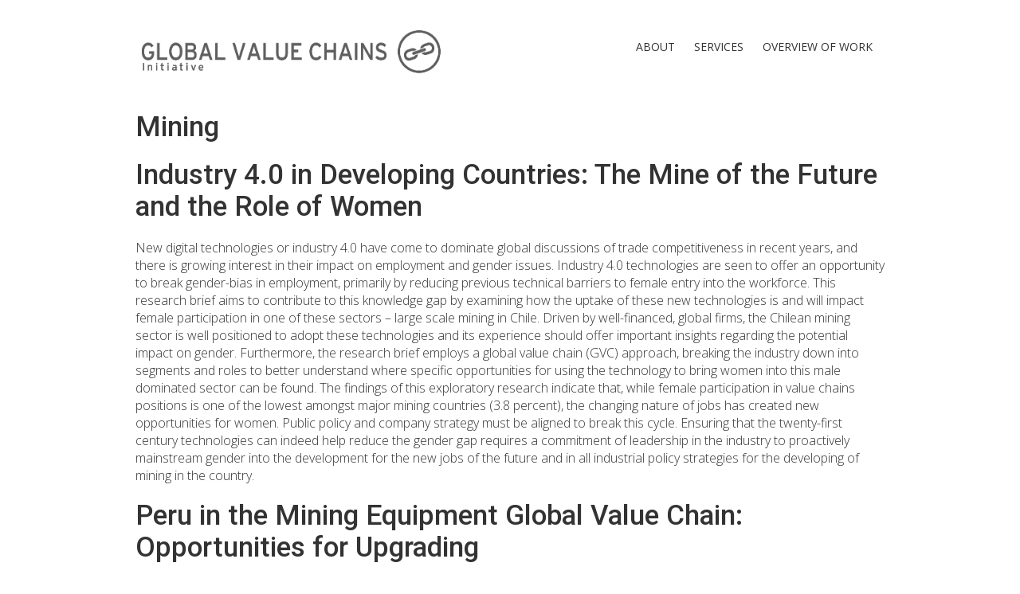

--- FILE ---
content_type: text/css
request_url: https://www.globalvaluechains.org/wp-content/themes/CGCC%20Vareo/style.css
body_size: 1211
content:
/*

Theme name: Duke CGGC
Theme URI: http://www.vareo.si
Author: Gorazd Planinc
Author URI: http://www.vareo.si
Version: 1.0
Text domain: vareo
*/
.margins-bottom0 {
    margin-bottom: 0px !important
}
img.alignright { float: right; margin: 0 0 1em 1em; }
img.alignleft { float: left; margin: 0 1em 1em 0; }
img.aligncenter { display: block; margin-left: auto; margin-right: auto; }
.alignright { float: right; margin-left:5px; }
.alignleft { float: left; margin-right:5px; }
.aligncenter { display: block; margin-left: auto; margin-right: auto; }

.notes 
{display: none;}
.entry-content img,
.comment-content img,
.widget img {
    max-width: 97.5%; /* Fluid images for posts, comments, and widgets */
}
img[class*="align"],
img[class*="wp-image-"] {
    height: auto; /* Make sure images with WordPress-added height and width >attributes are scaled correctly */
}
img.size-full {
    max-width: 97.5%;
    width: auto; /* Prevent stretching of full-size images with height and >>width attributes in IE8 */
}
.listimageproj {
	float: left;
	width: 20%;
}
.listingitemcontentproj {
	float: left;
	width: 78%;
	margin-left: 2%;
}
/* Filter */
#text-2 {
	float: left;
	width: 100%;
}

.facetwp-checkbox {
    margin-bottom: 10px;
	margin-left: 0px;
	background-position: 0px 4px !important;
  
}
.textwidget
.facetwp-counter {
    float: none;
	color:#2196F3;
	font-weight: bold;
}

.facetwp-search-wrap,
.search-field {
    width: 300px;
    float:left;
    margin-right: 20px;
   
    border-radius: 6px;
    padding:6px;
    color:#666;
}

.facetwp-search,
.search-field {
display: block;
float:left;
    width: 100%;
    height: 38px;
    padding: 8px 12px;
    margin-bottom: 10px;
    font-size: 14px;
    line-height: 1.42857143;
    color: #333333;
    vertical-align: middle;
    background-color: #ffffff;
    border: 1px solid #cccccc;
}

.facetwp-btn {
    top: 15px !important;
    right: 18px !important;
    line-height: 1;
    position: absolute;
    cursor: pointer;
    opacity: 0.5;
}

.searchsubtitle {
    width:25%;
    float:left;
    padding-top:3px;
    margin-right:1%;
    margin-bottom: 10px;
    color: #022e5f;
    font-size: 28px;
    text-align: left;
}

.listingForm
{
    float:left;
}

.screen-reader-text {
    display:none;
}

.search-submit 
{
    width: 140px;
    height: 40px;
    float: left;
    border-radius: 8px;
    background-color: #022e5f;
    margin-left: 20px;
}
.button {
        display: inline-block;
    margin-top: 20px;
    margin-right: 20px;
    padding: 15px 20px;
    border: 1px solid #2196f3;
    border-radius: 4px;
    text-transform: uppercase;
}
label {
    float: left;
}

nf-field
{
    width:22%;
    margin-right:2%;
    float:left;
}
.heading-7 {
	display: block;
	width: 100%;
	background: url(images/ios7-minus-empty.png);
	background-position: right center;
	background-repeat: no-repeat;
	background-size: 16px;
	cursor: pointer !important;
	
}
.textwidget .current {
	background: url(images/ios7-plus-empty.png);
	background-position: right center;
	background-repeat: no-repeat;
	background-size: 16px;
	
}
/* Blog Styles */
.link-block {
	padding: 20px;
	
}
.masonry {
    column-count: 3;
    column-gap: 1em;
}

.masonry > :nth-child(1) { order: 1; }
  .masonry > :nth-child(2) { order: 3; }
  .masonry > :nth-child(3) { order: 2; }
 

.item {
    display: inline-block;
    background: #FFF;
    margin: 0 0 1em;
    width: 100%;
}
.blogdate {
	display: none;
	
}
.blogheading {
	margin-top: 20px;
}
.exploresection  {
	padding-bottom: 60px;
	
}

.inlinStyle {
    display: inline-block;
    float: left;
    margin-right: 20px;
}
/*Blog Styles */

.BlogPostCategory 
{
    float: left;
    margin-bottom: 3%;
    width: 100%;
}


.BlogPostCategory a, .post-category a:visited {
    display: inline-block;
    text-decoration: none;
    max-width: 40%;
    min-width: 10%;
    text-align: center;
    padding-left: 18px;
    padding-right: 18px;
    padding-top:5px;
    padding-bottom:5px;
    border-radius: 5px;
    background-color:#EAEAEA;
}

/* Project styles */

.overview-sidebar {
    color:#333;
    font-size:14px;
    margin-bottom: 8px;
    margin-left: 20px;
}

.overview-sidebar a {
    color:#333;
    margin-bottom: 4px;
    cursor: pointer;
    
}

@media (max-width: 479px)
{
	.button {
     margin: 0 auto;
		display: block;
		width: 200px;
	}
		
		.notedwrapper {
			margin-bottom: 40px;
		}
	
	nf-field {
		width: 100% !important;
		
	}
.heading-7 {
	display: block;
	width: 100%;
	background: url(images/ios7-minus-empty.png);
	background-position: right center;
	background-repeat: no-repeat;
	background-size: 16px;
	cursor: pointer !important;
	
}
.facetwp-type-checkboxes  {
		display: none;
	}
	
.textwidget .current {
	background: url(images/ios7-plus-empty.png);
	background-position: right center;
	background-repeat: no-repeat;
	background-size: 16px;
	
}
}

--- FILE ---
content_type: image/svg+xml
request_url: https://www.globalvaluechains.org/wp-content/themes/CGCC%20Vareo/images/icon-26.svg
body_size: 424
content:
﻿<svg xmlns="http://www.w3.org/2000/svg" xmlns:xlink="http://www.w3.org/1999/xlink" viewBox="0 0 32 32" version="1.1" width="100" height="100">
<g id="surface1">
<path style=" " d="M 8 4 C 6.355469 4 5 5.355469 5 7 L 5 15.40625 C 4.230469 14.960938 3.628906 14.5625 3.5 14.5625 C 3.140625 14.5625 3 14.90625 3 15.125 C 3 16.246094 6.335938 18.40625 8.4375 19.1875 C 8.4375 19.1875 7.90625 20.738281 7.90625 22.5 C 7.90625 24.261719 8.992188 28 12.4375 28 C 12.4375 28 15 27.992188 15 25.46875 L 15 20.5 L 17 21.09375 L 17 25.46875 C 17 27.992188 19.5625 28 19.5625 28 C 23.007813 28 24.09375 24.261719 24.09375 22.5 C 24.09375 20.738281 23.5625 19.1875 23.5625 19.1875 C 25.664063 18.40625 29 16.246094 29 15.125 C 29 14.90625 28.859375 14.5625 28.5 14.5625 C 28.371094 14.5625 27.769531 14.960938 27 15.40625 L 27 7 C 27 5.355469 25.644531 4 24 4 Z M 8 6 L 24 6 C 24.566406 6 25 6.433594 25 7 L 25 16.40625 C 23.886719 16.871094 22.601563 17.25 21.28125 17.25 C 19.820313 17.25 18.902344 17.15625 18.28125 17.15625 C 17.078125 17.15625 17 18.4375 17 18.4375 L 17 19.34375 L 14.65625 17.5625 C 14.46875 17.339844 14.167969 17.15625 13.71875 17.15625 C 13.097656 17.15625 12.179688 17.25 10.71875 17.25 C 9.398438 17.25 8.113281 16.871094 7 16.40625 L 7 7 C 7 6.433594 7.433594 6 8 6 Z M 12.3125 10.96875 C 10.835938 10.96875 9.65625 12.113281 9.65625 13.5 C 9.65625 14.886719 10.835938 16 12.3125 16 C 13.789063 16 15 14.886719 15 13.5 C 15 12.113281 13.789063 10.96875 12.3125 10.96875 Z M 19.6875 10.96875 C 18.210938 10.96875 17 12.113281 17 13.5 C 17 14.886719 18.210938 16 19.6875 16 C 21.164063 16 22.34375 14.886719 22.34375 13.5 C 22.34375 12.113281 21.164063 10.96875 19.6875 10.96875 Z "/>
</g>
</svg>

--- FILE ---
content_type: image/svg+xml
request_url: https://www.globalvaluechains.org/wp-content/themes/CGCC%20Vareo/images/social-18.svg
body_size: 353
content:
<?xml version="1.0" encoding="utf-8"?>
<!-- Generator: Adobe Illustrator 18.0.0, SVG Export Plug-In . SVG Version: 6.00 Build 0)  -->
<!DOCTYPE svg PUBLIC "-//W3C//DTD SVG 1.1//EN" "http://www.w3.org/Graphics/SVG/1.1/DTD/svg11.dtd">
<svg version="1.1" xmlns="http://www.w3.org/2000/svg" xmlns:xlink="http://www.w3.org/1999/xlink" x="0px" y="0px"
	 viewBox="0 0 30 30" enable-background="new 0 0 30 30" xml:space="preserve">
<g id="Background_xA0_Image_1_">
</g>
<g id="Row_1_1_">
	<g>
		<path d="M26.2,9.6c0,0.2,0,0.5,0,0.7c0,7.5-5.7,16.1-16.1,16.1c-3.2,0-6.2-0.9-8.7-2.5C1.8,23.9,2.3,24,2.8,24
			c2.7,0,5.1-0.9,7-2.4c-2.5,0-4.6-1.7-5.3-3.9c0.3,0.1,0.7,0.1,1.1,0.1c0.5,0,1-0.1,1.5-0.2C4.5,17,2.5,14.7,2.5,12c0,0,0,0,0-0.1
			c0.8,0.4,1.6,0.7,2.6,0.7c-1.5-1-2.5-2.7-2.5-4.7c0-1,0.3-2,0.8-2.8c2.8,3.4,7,5.7,11.7,5.9c-0.1-0.4-0.1-0.8-0.1-1.3
			c0-3.1,2.5-5.7,5.7-5.7c1.6,0,3.1,0.7,4.1,1.8c1.3-0.3,2.5-0.7,3.6-1.4c-0.4,1.3-1.3,2.4-2.5,3.1C26.9,7.4,28,7.1,29,6.7
			C28.2,7.8,27.3,8.8,26.2,9.6z"/>
	</g>
</g>
</svg>
